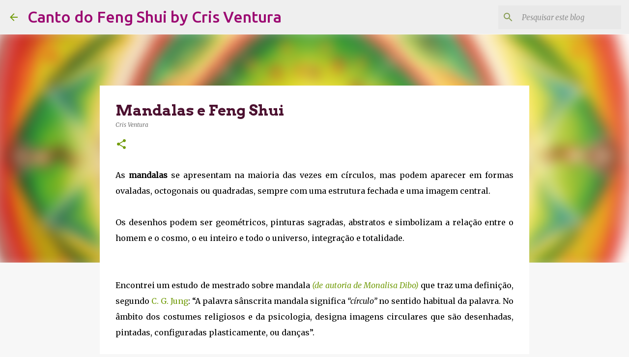

--- FILE ---
content_type: text/html; charset=utf-8
request_url: https://www.google.com/recaptcha/api2/aframe
body_size: 267
content:
<!DOCTYPE HTML><html><head><meta http-equiv="content-type" content="text/html; charset=UTF-8"></head><body><script nonce="lJPGHwxX2c3DHA-oG8-eAw">/** Anti-fraud and anti-abuse applications only. See google.com/recaptcha */ try{var clients={'sodar':'https://pagead2.googlesyndication.com/pagead/sodar?'};window.addEventListener("message",function(a){try{if(a.source===window.parent){var b=JSON.parse(a.data);var c=clients[b['id']];if(c){var d=document.createElement('img');d.src=c+b['params']+'&rc='+(localStorage.getItem("rc::a")?sessionStorage.getItem("rc::b"):"");window.document.body.appendChild(d);sessionStorage.setItem("rc::e",parseInt(sessionStorage.getItem("rc::e")||0)+1);localStorage.setItem("rc::h",'1768532158741');}}}catch(b){}});window.parent.postMessage("_grecaptcha_ready", "*");}catch(b){}</script></body></html>